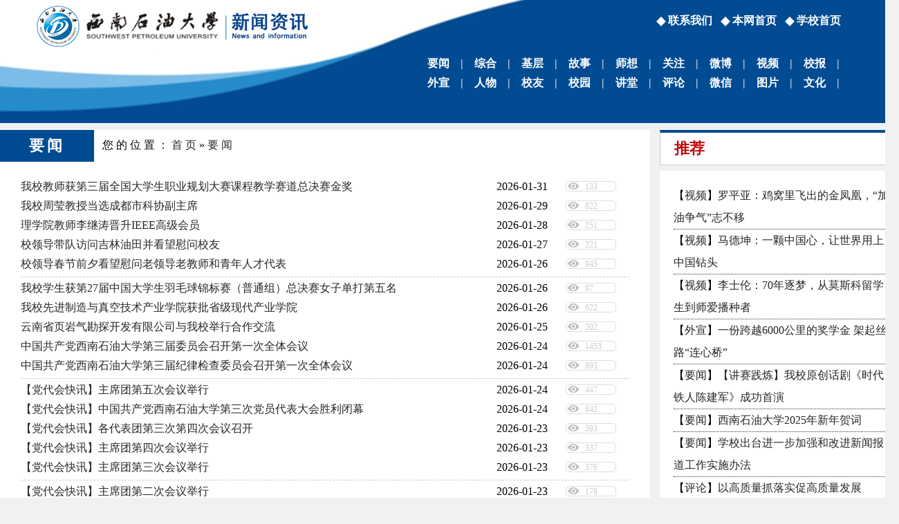

--- FILE ---
content_type: text/html
request_url: https://www.swpu.edu.cn/news/yw.htm
body_size: 6040
content:
<!DOCTYPE html>
<html lang="en">
 <head>
  <meta name="renderer" content="webkit">
  <meta charset="UTF-8">
  <meta name="Author" content="">
  
  <meta name="Description" content="">
  <title>要闻-西南石油大学新闻资讯</title><meta name="pageType" content="2">
<meta name="pageTitle" content="要闻">
<META Name="keywords" Content="西南石油大学新闻资讯" />

  <link rel="stylesheet" type="text/css" href="resources/css/main.css">
 <!--Announced by Visual SiteBuilder 9-->
<script language="javascript" src="_sitegray/_sitegray.js"></script>
<!-- CustomerNO:77656262657232307476475750555742000500014456 -->
<link rel="stylesheet" type="text/css" href="channel.vsb.css" />
<script type="text/javascript" src="/system/resource/js/counter.js"></script>
<script type="text/javascript">_jsq_(2511,'/channel.jsp',-1,1131168038)</script>
</head>
 <body>

<div id="pg_top">
    <div id="pt_header">
        <div id="pt_logo"></div>
        <div id="pt_link">
            <div class="qlbox">

<ul class="quick_link">
   <li><a href="http://www.swpu.edu.cn/" target="_blank">学校首页</a> </li> 
   <li><a href="http://www.swpu.edu.cn/news/">本网首页</a></li>
   <li><a href="http://www.swpu.edu.cn/news/lxwm.htm" target="_blank">联系我们</a></li>
</ul>
            </div>
            <ul class="site_menu"><li><A href="yw.htm">要闻</A>&#12288;<span>|</span></li>
<li><A href="zh.htm">综合</A>&#12288;<span>|</span></li>
<li><A href="jc.htm">基层</A>&#12288;<span>|</span></li>
<li><A href="gs.htm">故事</A>&#12288;<span>|</span></li>
<li><A href="sx.htm">师想</A>&#12288;<span>|</span></li>
<li><A href="gz.htm">关注</A>&#12288;<span>|</span></li>
<li><A href="https://weibo.com/u/5067397980">微博</A>&#12288;<span>|</span></li>
<li><A href="sp.htm">视频</A>&#12288;<span>|</span></li>
<li><A href="http://swpu.ihwrm.com/">校报</A>&#12288;<span>|</span></li>
<li><A href="wx.htm">外宣</A>&#12288;<span>|</span></li>
<li><A href="rw.htm">人物</A>&#12288;<span>|</span></li>
<li><A href="xy1.htm">校友</A>&#12288;<span>|</span></li>
<li><A href="xy.htm">校园</A>&#12288;<span>|</span></li>
<li><A href="jt.htm">讲堂</A>&#12288;<span>|</span></li>
<li><A href="pl.htm">评论</A>&#12288;<span>|</span></li>
<li><A href="wechat.htm">微信</A>&#12288;<span>|</span></li>
<li><A href="tp.htm">图片</A>&#12288;<span>|</span></li>
<li><A href="https://www.swpu.edu.cn/sdwh/">文化</A>&#12288;<span>|</span></li>
</ul>
        </div>
    </div>
</div>


<div id="pg_channel"><div class="container">
    
    <div id="pg_channel_news" class="bgfff">

        <div class="pcn_title">
            <h2>
要闻</h2>
            <p class="whereami">您的位置：<a href="index.htm">首页</a>&#x00bb;<a href="yw.htm">要闻</a></p>
        </div>

         
        
 


<script language="javascript" src="/system/resource/js/centerCutImg.js"></script><script language="javascript" src="/system/resource/js/dynclicks.js"></script><script language="javascript" src="/system/resource/js/ajax.js"></script><ul class="pcn_news">


<li id="line_u4_0">
<LABEL class="title">
<a href="info/2511/30230.htm" target="_blank" title="我校教师获第三届全国大学生职业规划大赛课程教学赛道总决赛金奖">我校教师获第三届全国大学生职业规划大赛课程教学赛道总决赛金奖</a>
</LABEL> 

<SPAN class="time" id="line_u4_0">2026-01-31</SPAN> 
 
<span class="hits"><span id="dynclicks_u4_30230" name="dynclicks_u4_30230"></span> </span>

</li>

<span id="section_u4_0" style="display:none;"><li><hr class="hr"></li></span>

<li id="line_u4_1">
<LABEL class="title">
<a href="info/2511/30190.htm" target="_blank" title="我校周莹教授当选成都市科协副主席">我校周莹教授当选成都市科协副主席</a>
</LABEL> 

<SPAN class="time" id="line_u4_1">2026-01-29</SPAN> 
 
<span class="hits"><span id="dynclicks_u4_30190" name="dynclicks_u4_30190"></span> </span>

</li>

<span id="section_u4_1" style="display:none;"><li><hr class="hr"></li></span>

<li id="line_u4_2">
<LABEL class="title">
<a href="info/2511/30180.htm" target="_blank" title="理学院教师李继涛晋升IEEE高级会员">理学院教师李继涛晋升IEEE高级会员</a>
</LABEL> 

<SPAN class="time" id="line_u4_2">2026-01-28</SPAN> 
 
<span class="hits"><span id="dynclicks_u4_30180" name="dynclicks_u4_30180"></span> </span>

</li>

<span id="section_u4_2" style="display:none;"><li><hr class="hr"></li></span>

<li id="line_u4_3">
<LABEL class="title">
<a href="info/2511/30090.htm" target="_blank" title="校领导带队访问吉林油田并看望慰问校友">校领导带队访问吉林油田并看望慰问校友</a>
</LABEL> 

<SPAN class="time" id="line_u4_3">2026-01-27</SPAN> 
 
<span class="hits"><span id="dynclicks_u4_30090" name="dynclicks_u4_30090"></span> </span>

</li>

<span id="section_u4_3" style="display:none;"><li><hr class="hr"></li></span>

<li id="line_u4_4">
<LABEL class="title">
<a href="info/2511/29710.htm" target="_blank" title="校领导春节前夕看望慰问老领导老教师和青年人才代表    ">校领导春节前夕看望慰问老领导老教师和青年人才代表    </a>
</LABEL> 

<SPAN class="time" id="line_u4_4">2026-01-26</SPAN> 
 
<span class="hits"><span id="dynclicks_u4_29710" name="dynclicks_u4_29710"></span> </span>

</li>

<span id="section_u4_4"><li><hr class="hr"></li></span>

<li id="line_u4_5">
<LABEL class="title">
<a href="info/2511/30060.htm" target="_blank" title="我校学生获第27届中国大学生羽毛球锦标赛（普通组）总决赛女子单打第五名">我校学生获第27届中国大学生羽毛球锦标赛（普通组）总决赛女子单打第五名</a>
</LABEL> 

<SPAN class="time" id="line_u4_5">2026-01-26</SPAN> 
 
<span class="hits"><span id="dynclicks_u4_30060" name="dynclicks_u4_30060"></span> </span>

</li>

<span id="section_u4_5" style="display:none;"><li><hr class="hr"></li></span>

<li id="line_u4_6">
<LABEL class="title">
<a href="info/2511/30050.htm" target="_blank" title="我校先进制造与真空技术产业学院获批省级现代产业学院">我校先进制造与真空技术产业学院获批省级现代产业学院</a>
</LABEL> 

<SPAN class="time" id="line_u4_6">2026-01-26</SPAN> 
 
<span class="hits"><span id="dynclicks_u4_30050" name="dynclicks_u4_30050"></span> </span>

</li>

<span id="section_u4_6" style="display:none;"><li><hr class="hr"></li></span>

<li id="line_u4_7">
<LABEL class="title">
<a href="info/2511/30030.htm" target="_blank" title="云南省页岩气勘探开发有限公司与我校举行合作交流">云南省页岩气勘探开发有限公司与我校举行合作交流</a>
</LABEL> 

<SPAN class="time" id="line_u4_7">2026-01-25</SPAN> 
 
<span class="hits"><span id="dynclicks_u4_30030" name="dynclicks_u4_30030"></span> </span>

</li>

<span id="section_u4_7" style="display:none;"><li><hr class="hr"></li></span>

<li id="line_u4_8">
<LABEL class="title">
<a href="info/2511/30010.htm" target="_blank" title="中国共产党西南石油大学第三届委员会召开第一次全体会议">中国共产党西南石油大学第三届委员会召开第一次全体会议</a>
</LABEL> 

<SPAN class="time" id="line_u4_8">2026-01-24</SPAN> 
 
<span class="hits"><span id="dynclicks_u4_30010" name="dynclicks_u4_30010"></span> </span>

</li>

<span id="section_u4_8" style="display:none;"><li><hr class="hr"></li></span>

<li id="line_u4_9">
<LABEL class="title">
<a href="info/2511/30000.htm" target="_blank" title="中国共产党西南石油大学第三届纪律检查委员会召开第一次全体会议">中国共产党西南石油大学第三届纪律检查委员会召开第一次全体会议</a>
</LABEL> 

<SPAN class="time" id="line_u4_9">2026-01-24</SPAN> 
 
<span class="hits"><span id="dynclicks_u4_30000" name="dynclicks_u4_30000"></span> </span>

</li>

<span id="section_u4_9"><li><hr class="hr"></li></span>

<li id="line_u4_10">
<LABEL class="title">
<a href="info/2511/29990.htm" target="_blank" title="【党代会快讯】主席团第五次会议举行">【党代会快讯】主席团第五次会议举行</a>
</LABEL> 

<SPAN class="time" id="line_u4_10">2026-01-24</SPAN> 
 
<span class="hits"><span id="dynclicks_u4_29990" name="dynclicks_u4_29990"></span> </span>

</li>

<span id="section_u4_10" style="display:none;"><li><hr class="hr"></li></span>

<li id="line_u4_11">
<LABEL class="title">
<a href="info/2511/29980.htm" target="_blank" title="【党代会快讯】中国共产党西南石油大学第三次党员代表大会胜利闭幕">【党代会快讯】中国共产党西南石油大学第三次党员代表大会胜利闭幕</a>
</LABEL> 

<SPAN class="time" id="line_u4_11">2026-01-24</SPAN> 
 
<span class="hits"><span id="dynclicks_u4_29980" name="dynclicks_u4_29980"></span> </span>

</li>

<span id="section_u4_11" style="display:none;"><li><hr class="hr"></li></span>

<li id="line_u4_12">
<LABEL class="title">
<a href="info/2511/29830.htm" target="_blank" title="【党代会快讯】各代表团第三次第四次会议召开">【党代会快讯】各代表团第三次第四次会议召开</a>
</LABEL> 

<SPAN class="time" id="line_u4_12">2026-01-23</SPAN> 
 
<span class="hits"><span id="dynclicks_u4_29830" name="dynclicks_u4_29830"></span> </span>

</li>

<span id="section_u4_12" style="display:none;"><li><hr class="hr"></li></span>

<li id="line_u4_13">
<LABEL class="title">
<a href="info/2511/29970.htm" target="_blank" title="【党代会快讯】主席团第四次会议举行">【党代会快讯】主席团第四次会议举行</a>
</LABEL> 

<SPAN class="time" id="line_u4_13">2026-01-23</SPAN> 
 
<span class="hits"><span id="dynclicks_u4_29970" name="dynclicks_u4_29970"></span> </span>

</li>

<span id="section_u4_13" style="display:none;"><li><hr class="hr"></li></span>

<li id="line_u4_14">
<LABEL class="title">
<a href="info/2511/29960.htm" target="_blank" title="【党代会快讯】主席团第三次会议举行">【党代会快讯】主席团第三次会议举行</a>
</LABEL> 

<SPAN class="time" id="line_u4_14">2026-01-23</SPAN> 
 
<span class="hits"><span id="dynclicks_u4_29960" name="dynclicks_u4_29960"></span> </span>

</li>

<span id="section_u4_14"><li><hr class="hr"></li></span>

<li id="line_u4_15">
<LABEL class="title">
<a href="info/2511/29890.htm" target="_blank" title="【党代会快讯】主席团第二次会议举行">【党代会快讯】主席团第二次会议举行</a>
</LABEL> 

<SPAN class="time" id="line_u4_15">2026-01-23</SPAN> 
 
<span class="hits"><span id="dynclicks_u4_29890" name="dynclicks_u4_29890"></span> </span>

</li>

<span id="section_u4_15" style="display:none;"><li><hr class="hr"></li></span>

<li id="line_u4_16">
<LABEL class="title">
<a href="info/2511/29820.htm" target="_blank" title="【党代会快讯】各代表团第二次会议召开">【党代会快讯】各代表团第二次会议召开</a>
</LABEL> 

<SPAN class="time" id="line_u4_16">2026-01-23</SPAN> 
 
<span class="hits"><span id="dynclicks_u4_29820" name="dynclicks_u4_29820"></span> </span>

</li>

<span id="section_u4_16" style="display:none;"><li><hr class="hr"></li></span>

<li id="line_u4_17">
<LABEL class="title">
<a href="info/2511/29950.htm" target="_blank" title="【党代会快讯】中国共产党西南石油大学第三次党员代表大会隆重开幕">【党代会快讯】中国共产党西南石油大学第三次党员代表大会隆重开幕</a>
</LABEL> 

<SPAN class="time" id="line_u4_17">2026-01-23</SPAN> 
 
<span class="hits"><span id="dynclicks_u4_29950" name="dynclicks_u4_29950"></span> </span>

</li>

<span id="section_u4_17" style="display:none;"><li><hr class="hr"></li></span>

<li id="line_u4_18">
<LABEL class="title">
<a href="info/2511/29940.htm" target="_blank" title="《Science》旗下综合性子刊发表我校最新研究成果">《Science》旗下综合性子刊发表我校最新研究成果</a>
</LABEL> 

<SPAN class="time" id="line_u4_18">2026-01-23</SPAN> 
 
<span class="hits"><span id="dynclicks_u4_29940" name="dynclicks_u4_29940"></span> </span>

</li>

<span id="section_u4_18" style="display:none;"><li><hr class="hr"></li></span>

<li id="line_u4_19">
<LABEL class="title">
<a href="info/2511/29920.htm" target="_blank" title="徐龙华率队赴省直机关职能处室走访交流">徐龙华率队赴省直机关职能处室走访交流</a>
</LABEL> 

<SPAN class="time" id="line_u4_19">2026-01-22</SPAN> 
 
<span class="hits"><span id="dynclicks_u4_29920" name="dynclicks_u4_29920"></span> </span>

</li>

<span id="section_u4_19" style="display:none;"><li><hr class="hr"></li></span>
     
</ul>

<div class="pager"></div>

<div align="center"><INPUT TYPE="hidden" NAME="actiontype" VALUE=""><input type="hidden" name="wbtreeid" value="2511"><input type="hidden" name="urltype" value="tree.TreeTempUrl"><input type="hidden" name="outFlag" value="false"><input type="hidden" name="_scode_" value="1769849139950">
<style type="text/css">
.headStyle12g5ypf062, .headStyle12g5ypf062 td, .headStyle12g5ypf062 div {font-size: 12px;font-family:宋体; color: #000000; margin-left: auto; margin-right: auto; line-height:14px;}
.defaultButtonStyle {font-size: 12px;font-family:宋体; height:20px;color: #000000;BORDER: #AFD5F5 1px solid; margin: 0px;padding: 0px; FILTER:progid:DXImageTransform.Microsoft.Gradient(GradientType=0,StartColorStr=#ffffff, EndColorStr=#BDDBF7);  CURSOR: pointer; line-height:14px;background:-webkit-gradient(linear, 0 0, 0 100%, from(#ffffff), to(#BDDBF7));background: -moz-linear-gradient( top,#ffffff,#BDDBF7);background:-ms-linear-gradient(top,#ffffff 0%,#bddbf7 100%);}
.defaultinputStyle {font-size: 12px;font-family:宋体; height:20px; border:1px solid #AFD5F5; line-height:14px;}
.colHeader {font-size: 12px;font-family:宋体; line-height:14px;}
.headStyle12g5ypf062 a, .pageList .this-page {font-size: 12px;font-family:宋体; display:inline-block; height:14px; padding: 2px 4px; border: solid 1px #AFD5F5; background: #fff; text-decoration: none; MARGIN-RIGHT: 1px;line-height:14px;}
.headStyle12g5ypf062 a:visited {font-size: 12px;font-family:宋体; color: #000000; text-decoration: none; line-height:14px;}
.headStyle12g5ypf062 .PrevDisabled {font-size: 12px;font-family:宋体; display:inline-block;height:14px;  margin-right: 3px; padding: 2px 4px; background: #fff;color:#ccc;border: solid 1px #AFD5F5; line-height:14px;}
.headStyle12g5ypf062 .SelectList {font-size: 12px;font-family:宋体;line-height:14px;}
.headStyle12g5ypf062 .Prev { font-size: 12px;font-family:宋体; margin-right: 3px; padding: 2px 4px;line-height:14px;}
.headStyle12g5ypf062 .break {font-size: 12px;font-family:宋体; border: none; text-decoration: none; line-height:14px;}
.headStyle12g5ypf062 .NextDisabled { font-size: 12px;font-family:宋体;display:inline-block; height:14px; margin-left: 2px; padding: 2px 4px;background: #fff;color:#ccc;border: solid 1px #AFD5F5; line-height:14px;}
.headStyle12g5ypf062 .Next { font-size: 12px;font-family:宋体; margin-left: 2px; padding: 2px 4px;line-height:14px;}
.headStyle12g5ypf062 .this-page {font-size: 12px;font-family:宋体;display:inline-block;height:14px;padding: 2px 4px; border: solid 1px #AFD5F5; background: #E1F0FD; font-weight: bold; color:black; MARGIN-RIGHT: 1px;line-height:14px;}
.headStyle12g5ypf062 a:hover {font-size: 12px;font-family:宋体;color: black; background: #EFF7FE; border-color: #AFD5F5; text-decoration: none;line-height:14px;}
.headStyle12g5ypf062 a:link {font-size: 12px;font-family:宋体;color: #000000; text-decoration: none;line-height:14px;}
.headStyle12g5ypf062 a:active { font-size: 12px;font-family:宋体;color: black; text-decoration: none; background: #EFF7FE; line-height:14px;}
</style><script language="javascript" src="/system/resource/js/gotopage.js"></script><script type="text/javascript">function a251285_gopage_fun(){_simple_list_gotopage_fun(203,'a251285GOPAGE',2)}</script><table cellspacing="0" cellpadding="0" border="0"><TR><td colspan="0"><table cellspacing="0" class="headStyle12g5ypf062" width="100%" cellpadding="1"><tr valign="middle"><TD nowrap align="left" width="1%" id="fanye251285">共4054条&nbsp;&nbsp;1/203&nbsp;</td><td nowrap align="left"><div><span class="PrevDisabled">首页</span><span class="PrevDisabled">上页</span><a href="yw/202.htm" class="Next">下页</a><a href="yw/1.htm" class="Next">尾页</a>&nbsp;&nbsp;<input align="absmiddle" type="button" class="defaultButtonStyle" id="gotopagebut" name="a251285Find" value="转到" onclick="javascript:a251285_gopage_fun()"><INPUT size="2" align="absmiddle" class="defaultInputStyle" NAME="a251285GOPAGE" id="a251285GOPAGE" VALUE="" style="margin-left:1px;margin-right:1px">页</div></td></tr></table></table></div><script>_showDynClickBatch(['dynclicks_u4_30230','dynclicks_u4_30190','dynclicks_u4_30180','dynclicks_u4_30090','dynclicks_u4_29710','dynclicks_u4_30060','dynclicks_u4_30050','dynclicks_u4_30030','dynclicks_u4_30010','dynclicks_u4_30000','dynclicks_u4_29990','dynclicks_u4_29980','dynclicks_u4_29830','dynclicks_u4_29970','dynclicks_u4_29960','dynclicks_u4_29890','dynclicks_u4_29820','dynclicks_u4_29950','dynclicks_u4_29940','dynclicks_u4_29920'],[30230,30190,30180,30090,29710,30060,30050,30030,30010,30000,29990,29980,29830,29970,29960,29890,29820,29950,29940,29920],"wbnews", 1131168038)</script>

        
        
        
        
    </div>

    <div id="pg_channel_side">
        <h2 class="bgfff">推荐</h2>
        <ul class="ul_side bgfff"> 
            


<li>

【<a href="sp.htm">视频</a>】<a href="info/2516/25320.htm" title="罗平亚：鸡窝里飞出的金凤凰，“加油争气”志不移">罗平亚：鸡窝里飞出的金凤凰，“加油争气”志不移</a>

</li>


<li>

【<a href="sp.htm">视频</a>】<a href="info/2516/25310.htm" title="马德坤：一颗中国心，让世界用上中国钻头">马德坤：一颗中国心，让世界用上中国钻头</a>

</li>


<li>

【<a href="sp.htm">视频</a>】<a href="info/2516/25300.htm" title="李士伦：70年逐梦，从莫斯科留学生到师爱播种者">李士伦：70年逐梦，从莫斯科留学生到师爱播种者</a>

</li>


<li>

【<a href="wx.htm">外宣</a>】<a href="info/2520/25290.htm" title="一份跨越6000公里的奖学金 架起丝路“连心桥”">一份跨越6000公里的奖学金 架起丝路“连心桥”</a>

</li>


<li>

【<a href="yw.htm">要闻</a>】<a href="info/2511/24650.htm" title="【讲赛践炼】我校原创话剧《时代铁人陈建军》成功首演">【讲赛践炼】我校原创话剧《时代铁人陈建军》成功首演</a>

</li>


<li>

【<a href="yw.htm">要闻</a>】<a href="https://mp.weixin.qq.com/s/wXSh1BWQ4K02mdTX1UX8_Q" title="西南石油大学2025年新年贺词">西南石油大学2025年新年贺词</a>

</li>


<li>

【<a href="yw.htm">要闻</a>】<a href="info/2511/1963.htm" title="学校出台进一步加强和改进新闻报道工作实施办法">学校出台进一步加强和改进新闻报道工作实施办法</a>

</li>


<li>

【<a href="pl.htm">评论</a>】<a href="info/2524/11190.htm" title="以高质量抓落实促高质量发展">以高质量抓落实促高质量发展</a>

</li>



<script>_showDynClickBatch(['dynclicks_u5_25320','dynclicks_u5_25310','dynclicks_u5_25300','dynclicks_u5_25290','dynclicks_u5_24650','dynclicks_u5_13274','dynclicks_u5_1963','dynclicks_u5_11190'],[25320,25310,25300,25290,24650,13274,1963,11190],"wbnews", 1131168038)</script>

             
        </ul>
        
        
    </div>

    <div class="crclear"></div>
    
</div></div>



<div id="pg_footer">
    
    <div id="pf_footer">
        <div id="pf_logo"></div>
        
        <div id="pg_footer_m">
            <ul class="flink"><script language="javascript" src="/system/resource/js/openlink.js"></script><li>
<a href="gybz.htm" title="" onclick="_addDynClicks(&#34;wburl&#34;, 1131168038, 60547)">关于本站</a>
</li>
<li>
<a href="lxwm.htm" title="" onclick="_addDynClicks(&#34;wburl&#34;, 1131168038, 60548)">联系我们</a>
</li>
</ul>
            <p class="crclear">版权所有&copy; 西南石油大学 2019-2025 </p>
        </div>

        <div id="pg_footer_r"><!-- 3.1.3版本 -->



<script language="javascript" src="/system/resource/js/base64.js"></script><script language="javascript" src="/system/resource/js/jquery/jquery-latest.min.js"></script><script language="javascript" src="/system/resource/vue/vue.js"></script><script language="javascript" src="/system/resource/vue/bluebird.min.js"></script><script language="javascript" src="/system/resource/vue/axios.js"></script><script language="javascript" src="/system/resource/vue/polyfill.js"></script><script language="javascript" src="/system/resource/vue/token.js"></script><LINK href="/system/resource/vue/static/element/index.css" type="text/css" rel="stylesheet"><script language="javascript" src="/system/resource/vue/static/element/index.js"></script><script language="javascript" src="/system/resource/vue/static/public.js"></script><script language="javascript" src="/system/resource/openapp/search/js/containsHtmlTags.js"></script><script language="javascript" src="/system/resource/openapp/search/layui/layui.js"></script><meta name="viewport" content="width=device-width, initial-scale=1.0, minimum-scale=1.0, maximum-scale=1.0, user-scalable=no">


<div id="divu7"></div>
<script type="text/html" id="htmlu7">
    <div id="appu7" class="jdjs_app">
       <div style="padding:3px;margin:0px;display:inline;font-family:宋体;font-size:12px;">
           请输入搜索信息：<input type="text" class="qwss" placeholder="" autocomplete=off onkeyup="keyUpFunu7(event)"/>
            <input class="tj" type="image" src="/system/resource/images/research/seach22.gif" align="absmiddle" style="cursor: hand"  onclick="onSubmitu7()"/>
        </div>  
        
        
        
       



        
        
        
              
    </div>
</script>

<script>
   var appElementu7 = document.querySelector("#appu7");
   if (appElementu7 && appElementu7.__vue__) {

   } else {
      $("#divu7").html($("#htmlu7").text());
      var appOwner = "1131168038";   
      var urlPrefix = "/aop_component/";
      var ifLogin="false";
      var token = ifLogin=='true'?gettoken(10, true).trim():'tourist';
      if (containsHtmlTags(token) || !token) { 
         token = 'tourist';
      }
      jQuery.support.cors = true;
      $.ajaxSetup({
        beforeSend: function (request, settings) {
            request.setRequestHeader("Authorization", token);
            request.setRequestHeader("owner", appOwner);
        }
      });
      var queryInfou7 = {
        query: {
            keyWord: "",//搜索关键词
            owner: appOwner,
            token: token,
            urlPrefix: urlPrefix,
            lang:"i18n_zh_CN"
        },
        isError: false
      };
      function keyUpFunu7(e){
        var theEvent = e || window.event;
        var keyCode = theEvent.keyCode || theEvent.which || theEvent.charCode;
        if(keyCode == 13){
          onSubmitu7();
        }
      };

      function onSubmitu7(e) {
        queryInfou7.query.keyWord= $("#appu7  .qwss").val();
        
        var url = "/aop_views/search/modules/resultpc/soso.html";      
        if ("10" == "1" || "10" == "2") {
           url = "" + url;
        }
        var query = queryInfou7.query;
        if (url.indexOf("?") > -1) {
            url = url.split("?")[0];
        }
        if (query.keyWord) {
            var query = new Base64().encode(JSON.stringify(query));
            window.open(url + "?query=" + query);
        } else {
            alert("请填写搜索内容")
        }
      };
   }
</script></div>
        
        <div class="crclear"></div>
    </div>
</div>

 </body>
</html>



















--- FILE ---
content_type: text/html;charset=UTF-8
request_url: https://www.swpu.edu.cn/system/resource/code/news/click/dynclicksbatch.jsp?clickids=30230,30190,30180,30090,29710,30060,30050,30030,30010,30000,29990,29980,29830,29970,29960,29890,29820,29950,29940,29920&owner=1131168038&clicktype=wbnews
body_size: 217
content:
133,822,251,221,945,97,622,202,1453,893,447,842,593,337,376,178,509,1233,1305,236

--- FILE ---
content_type: text/css
request_url: https://www.swpu.edu.cn/news/resources/css/main.css
body_size: 2959
content:
* {
    font-family: "Microsoft YaHei",Verdana; 
    margin: 0;
    padding: 0;
}
body {  background-color:#f1f1f1;  }
img { border:0; }
a:link {text-decoration: none; color:#262626;}
a:visited {text-decoration: none;color:#262626;}
a:hover {text-decoration: underline;color:#e60012;}
a:active {text-decoration: underline;color:#262626;}
ul{ list-style:none; } 
a{hide-focus: expression(this.hideFocus=true); outline: none;  }
h2 a:link, small a:link, h2 a:visited , small a:visited { color:#014b92; }
h2 a:hover, small a:hover {color:#e60012;}

.container { clear:both; max-width: 1300px; margin: 0 auto; overflow:hidden; width: 1300px;}
.bgfff {background-color:#fff; }
.crclear{ clear:both; height:0;margin-left: 150px;}
.line { width:90%; margin:16px auto; height:0; border-top:1px solid #014b92;}

.text-center{ text-align:center;}
.text-right { text-align:right;}
.strong { font-weight:800; } 

/**/
#pg_top {margin:0 auto;width:1300px; height:178px; background: #fff url("../images/topbg.png") no-repeat left top; background-size:100% 100%;  }
#pg_top #pt_header{ height:178px; width:1200px; overflow:hidden; margin:0 auto; }
#pg_top #pt_header #pt_logo { float:left; width:400px; height:120px; background:url("../images/site_logo.png") no-repeat left top; margin:6px 0 0 0 ; }
#pg_top #pt_header #pt_link { float:right; width:640px; padding:20px 8px 0 0; font-size:16px; font-weight:bold; height:150px; }
#pt_link a{  color:#fff; }

.qlbox{  height:50px; padding:0 0 0 245px;}
.quick_link { width:380px; height:46px;  }
.quick_link li { float: right; text-align:left; width:93px; background:url("../images/li_diamond.png")  no-repeat 0 3px; text-indent:18px; }

.site_menu {  margin:8px; font-weight:800; color:#fff; line-height:24px; }
.site_menu li{ float:left; width:68px; text-align:center; line-height:180%; }
.site_menu li.r0{  border:0; }
.site_menu span { color: #d9d9d9; }

/*pg_recom*/
#pg_recom { height: 80px; margin-bottom:10px;   }
#pg_recom h2 { float:left; height: 80px; width:150px; background:url("../images/recommend.png") no-repeat 30px 20px; }

#pg_recom .pgre_c { float: left;  height: 80px; margin:10px 0 0 0 ; width:1150px; }
#pg_recom .pgre_c li { float:left; line-height:36px; width:570px; font-size:16px; }

#FontScroll{float: left; width:1140px;height:80px;line-height:36px;overflow:Hidden;}
#FontScroll .line2{text-align:left;width:100%} 
#FontScroll{padding-left:10px}
#FontScroll ul{ overflow: hidden; }

#FontScroll li{float:left; width:550px; height:36px;}


/*pg_focus*/
#pg_focus { height: 450px; margin-bottom:10px; padding:10px;   }
#pg_fs_img { float:left ; width:636px; padding:20px 20px 0 20px;   height: 440px; } 
#pg_fs_news { float:left ; width:570px; overflow:hidden; padding:20px; }
#pg_fs_news .pftitle { height:42px;}
#pg_fs_news .pftitle h2{ float:left; font-size:24px; color:#014b92;  width:300px; }
#pg_fs_news .pftitle small{ font-size:16px; float:right; font-family:Arial, Helvetica, sans-serif; width:100px; text-align:right; }
#pg_fs_news .pfnews { clear:both; font-size:16px; }
#pg_fs_news .pfnews li { line-height:36px; }
#pg_fs_news .pfnews li span{ text-align:right; }

.time {
    display: inline;
    float:right;
    overflow: hidden;
    text-align: left;
    width: 100px;
}.title {
    display: inline;
    float: left;
    overflow: hidden;
    text-overflow: ellipsis;
    white-space: nowrap; 
    width: 450px;
}


/*pg_topic*/
#pg_topic { height: 88px; margin-bottom:10px;   }
#pg_topic h2 { float:left; height: 88px; width:150px; background:url("../images/topic.png") no-repeat 30px 20px; }
#pg_topic .pgtc_c { float: left; height: 88px;  width:1150px; overflow:hidden; }
#pg_topic .pgtc_c li { float:left; line-height:50px; padding:18px 25px;}
#pg_topic .pgtc_c img { height:50px; }


/*pg_wzr*/
#pg_wzr { height: 580px; margin-bottom:4px;  }
#pg_wzr h2{ font-size:24px; color:#014b92; height:30px; margin:12px 20px; }
#pg_wx { width:426px; float:left ; height:580px; overflow:hidden; }
#pg_zhgz { width:426px; float:left ; margin:0 10px; height:580px; overflow:hidden; }
#pg_rwxy{  width:426px; float:right; height:580px; overflow:hidden; }

.ul_wx li { height:70px; border:1px solid #ddd; margin:6px 18px;  overflow:hidden; clear:both; }
.ul_wx li img { width:70px; }
.wx_cell { vertical-align:middle;display:table-cell;  height:70px;  }
.wx_tit { padding-left:22px; }
/*新闻通用，小框*/
.news_box { font-size:16px; margin:0 20px; height: 213px; overflow: hidden;  }
.news_box li { line-height:31px; }

.img_ma_bo {  margin:0 20px; border:0; overflow:hidden }

/**/
#pg_ad { height: 46px; margin-bottom:12px; }

/*pg_gbj*/
#pg_gbj { height: 592px; margin-bottom:10px;  }
#pg_gbj h2{ font-size:24px; color:#014b92; height:30px; margin:12px 20px; }
#pg_gs { width:426px; float:left ; height:592px; overflow:hidden; }
#pg_bj { width:426px; float:left ; margin:0 10px; height:592px; overflow:hidden; }
#pg_jt {  width:426px; float:right; height:592px; overflow:hidden; }
#pg_jt .img_jt {  margin:0 18px;overflow:hidden }
#pg_jt .img_jt li { margin:14px 0;  }
#pg_jt .img_jt img { border:1px solid #f1f1f1; }
/* pg_st */ 
#pg_st { height: 530px; margin-bottom:10px;  }
#pg_st h2{ font-size:24px; color:#014b92; height:30px; margin:12px 20px; }
 
#pg_sp { width:645px; float:left ; overflow:hidden; }
#pg_tp { width:645px; float:right; overflow:hidden; }
.ul_sp , .ul_tp { margin: 0 0 0 20px;}
.ul_sp li, .ul_tp li { float:left; padding:20px 15px; width: 280px; overflow:hidden;}

/* pg_footer */
#pg_footer { height: 128px; background-color:#014b92; color:#fff;  width:1300px; max-width:1300px; margin:0 auto;}

#pg_footer #pf_footer{ height:88px; width:1300px; overflow:hidden; margin:0 auto; padding:20px 0 0 0 ; }
#pg_footer #pf_footer #pf_logo { float:left; width:300px; height:66px; background:url("../images/footer_logo.png") no-repeat left top;  }

#pg_footer_m { float:left; width:620px; text-align:left;  } 
.flink { margin-left:150px;}
.flink li { float:left; text-align:left; width:130px; margin-bottom:10px;} 
#pg_footer_r  { float:right;width:312px; } 
#pg_footer  a{  color:#fff; }
/*
#search_box input {float:left;}
#search_box input.sub {width:40px; height:28px; display:block; font-size:1px; background:url(images/btn_search.gif) no-repeat; border:none; margin:0; cursor:pointer;}
#search_box input.txt {width:180px; height:28px; display:block; font-size:12px; background:url(images/search.gif) no-repeat left top; border:0; padding:0; color:#8F8B6E; line-height:14px;text-indent:10px; text-align:left; vertical-align:middle; line-height:28px;}

#nav { margin:0 auto; height: 50px;  font-weight:800;  width:100%;  background:url(images/bg_nav.jpg) repeat-x center bottom; z-index:999; overflow: hidden }
*/

/* pg_channel */
#pg_channel { margin:10px 0; }

#pg_channel #pg_channel_news { float:left; width:940px; min-height:580px;}
#pg_channel #pg_channel_side { float:right; width:346px; min-height:580px;}
#pg_channel .pcn_title { height: 48px;letter-spacing:4px; } 
#pg_channel .pcn_title h2{ font-size:22px; color:#fff; float:left; background-color:#014b92; padding:8px; min-width:120px; text-align:center; }
#pg_channel .pcn_title .whereami { width:420px; float:left; padding:12px; }
.pcn_news { margin:20px; }
.pcn_news li { clear:both; line-height:28px; margin:2px 10px; }
.pcn_news .title { float:left; width:680px; margin-right:8px; }
.pcn_news .time { float:left; width:100px;  }
.pcn_news .hits { float:left; width:75px; background:url("../images/hit.png") no-repeat left 6px; color:#ccc; font-size:12px; text-indent:28px; }
.hr { height:4px;border:0; border-bottom:1px dashed #CCCCCC; } 

.pcn_wx {  margin:20px; }
.pcn_wx li { clear:both; height:120px; margin-top:12px;  border-bottom:1px dotted #333; clear:both;}
.pcn_wx li img { width:90px; }
.pcn_wx_cell { vertical-align:middle;display:table-cell;  height:100px;  }
.pcn_wx_tit { padding-left:33px; }


#pg_channel_side h2 { font-size:22px; color:#c2090f; height:38px; border:1px solid #ccc; padding:8px 0 0 0; text-indent:20px; border-top:4px solid #014b92;  }
.ul_side { width:316px; padding:20px; margin-top:8px; }
.ul_side li { line-height: 32px; border-bottom:1px dotted #363636; }

.pager { margin: 60px 38px; } 

/*正文页*/
.q_302 { padding:30px;}
.q_title{ font-size:22px; text-align:center; border-bottom:1px dotted #888; padding:10px; line-height:160%; }
.q_time{ color:#666; margin:10px; text-align:center; font-size: 14px; }
.q_content{  clear:both;  margin-top:20px;}


/*wechat*/
.pcn_wechat {  margin:20px; }
.pcn_wechat li { clear:both; height:130px; margin-top:12px;   border-bottom:1px dotted #333; clear:both;}
.pcn_wechat li img { width:140px; }
.pcn_wechat_cell { vertical-align:middle;display:table-cell;  height:150px;  }
.pcn_wechat_tit { padding-left:33px; }


/*tupian*/
.pg_channel_tupian  {  width:940px; min-height:580px;}
#pg_channel_tupian .pct_title { height: 48px;letter-spacing:4px; } 
#pg_channel_tupian .pct_title h2{ font-size:22px; color:#fff; float:left; background-color:#014b92; padding:8px; min-width:120px; text-align:center; }
#pg_channel_tupian .pct_title .whereami { width:312px; float:left; padding:12px; }
.pct_tupian { margin:20px;}
.pct_tupian img { /*width:260px; height:160px;*/ }
#pg_channel_tupian li { float:left ; width:260px; margin:20px 12px; }

.pct_tupian_detail { margin:40px;}
.pct_tupian_detail p{ line-height:33px; }
.wh880 { width:880px; margin:0 auto; }
.pct_tupian_detail img { /* width:880px;*/ }



/*star*/
.pcn_star {  margin:20px; }
.pcn_star li { clear:both; height:130px; margin-top:18px;  border-bottom:1px dotted #333; clear:both;}
.pcn_star li img { width:140px; }
.pcn_star_cell { display:table-cell;  height:120px; vertical-align:top; padding:15px 10px;}
.pcn_star_tit { padding-left:33px;  line-height:24px; }
.pcn_star_tit p { font-family: "宋体" ; font-size:16px; text-indent:30px; margin-top:6px; } 


/*tupian*/
#pg_channel_video  { float:left; width:940px; min-height:580px;}
#pg_channel_video .pcv_title { height: 48px;letter-spacing:4px; } 
#pg_channel_video .pcv_title h2{ font-size:22px; color:#fff; float:left; background-color:#014b92; padding:8px; min-width:120px; text-align:center; }
#pg_channel_video .pcv_title .whereami { width:312px; float:left; padding:12px; }

.ul_pcv { margin:20px;  width:536px; float:left;  }
.ul_pcv li { clear:both; height:200px;   border-bottom:1px dotted #333; clear:both;}
.ul_pcv li img { width:260px; }
.ul_pcv_cell { display:table-cell;  height:120px; vertical-align:top; padding:10px 6px;}
.ul_pcv_tit { padding-left:12px;  line-height:24px; }
.ul_pcv_tit p { font-family: "宋体" ; font-size:16px; } 

.ul_pcv2 { margin:10px 6px;  width:90%; }
.ul_pcv2 li { clear:both; height:190px; margin:20px 6px;  border-bottom:1px dotted #333; clear:both;}
.ul_pcv2 li img { width:260px; }

.tbl_cell { line-height:200%; }
.tbl_cell .abs{ text-indent:30px; }


h2 small {
    float: right;
    font-size: 14px;
    margin-top: 8px;
}

.h2_sp { background:url("../images/icon_sp.jpg") no-repeat left -2px; text-indent:40px; }
.h2_tp { background:url("../images/icon_tp.jpg") no-repeat left -2px; text-indent:40px; }


 
  ul.arr1 , ul.arr2 { clear:both; width:860px;  list-style:none; height:22px; padding:0;}
 .arr1 li ,  .arr2 li {  float: left; width: 266px; text-align: left; line-height: 180%; color:#181818 ;}
   